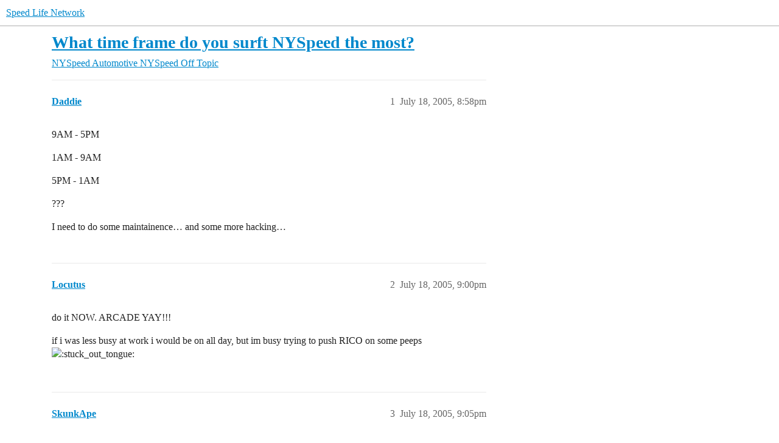

--- FILE ---
content_type: text/html; charset=utf-8
request_url: https://forums.speedlife.net/t/what-time-frame-do-you-surft-nyspeed-the-most/919
body_size: 5245
content:
<!DOCTYPE html>
<html lang="en">
  <head>
    <meta charset="utf-8">
    <title>What time frame do you surft NYSpeed the most? - NYSpeed Off Topic - Speed Life Network</title>
    <meta name="description" content="9AM - 5PM 
1AM - 9AM 
5PM - 1AM 
??? 
I need to do some maintainence… and some more hacking…">
    <meta name="generator" content="Discourse 2026.1.0-latest - https://github.com/discourse/discourse version 32fa908c0eb62660aadbd72587ca7cecf8e25b39">
<link rel="icon" type="image/png" href="https://canada1.discourse-cdn.com/flex034/uploads/speedlife/optimized/2X/c/ce9e9b118846e96de5d513b8fe78678068d854cc_2_32x32.png">
<link rel="apple-touch-icon" type="image/png" href="https://canada1.discourse-cdn.com/flex034/uploads/speedlife/optimized/2X/2/246322bfeda7ccd0a4c747b8efd1c8482f4564e6_2_180x180.png">
<meta name="theme-color" media="all" content="#fff">

<meta name="color-scheme" content="light">

<meta name="viewport" content="width=device-width, initial-scale=1.0, minimum-scale=1.0, viewport-fit=cover">
<link rel="canonical" href="https://forums.speedlife.net/t/what-time-frame-do-you-surft-nyspeed-the-most/919" />


<link rel="search" type="application/opensearchdescription+xml" href="https://forums.speedlife.net/opensearch.xml" title="Speed Life Network Search">

    
    <link href="https://yyz2.discourse-cdn.com/flex034/stylesheets/color_definitions_light-default_-1_2_8ba78cd4e79f61cf02f1b1c16a61c13b36cbac9c.css?__ws=forums.speedlife.net" media="all" rel="stylesheet" class="light-scheme"/>

<link href="https://yyz2.discourse-cdn.com/flex034/stylesheets/common_9b3ab348849429c48f1e8b12ced0ac7f7a86e773.css?__ws=forums.speedlife.net" media="all" rel="stylesheet" data-target="common"  />

  <link href="https://yyz2.discourse-cdn.com/flex034/stylesheets/mobile_9b3ab348849429c48f1e8b12ced0ac7f7a86e773.css?__ws=forums.speedlife.net" media="(max-width: 39.99999rem)" rel="stylesheet" data-target="mobile"  />
  <link href="https://yyz2.discourse-cdn.com/flex034/stylesheets/desktop_9b3ab348849429c48f1e8b12ced0ac7f7a86e773.css?__ws=forums.speedlife.net" media="(min-width: 40rem)" rel="stylesheet" data-target="desktop"  />



    <link href="https://yyz2.discourse-cdn.com/flex034/stylesheets/checklist_9b3ab348849429c48f1e8b12ced0ac7f7a86e773.css?__ws=forums.speedlife.net" media="all" rel="stylesheet" data-target="checklist"  />
    <link href="https://yyz2.discourse-cdn.com/flex034/stylesheets/discourse-adplugin_9b3ab348849429c48f1e8b12ced0ac7f7a86e773.css?__ws=forums.speedlife.net" media="all" rel="stylesheet" data-target="discourse-adplugin"  />
    <link href="https://yyz2.discourse-cdn.com/flex034/stylesheets/discourse-ai_9b3ab348849429c48f1e8b12ced0ac7f7a86e773.css?__ws=forums.speedlife.net" media="all" rel="stylesheet" data-target="discourse-ai"  />
    <link href="https://yyz2.discourse-cdn.com/flex034/stylesheets/discourse-cakeday_9b3ab348849429c48f1e8b12ced0ac7f7a86e773.css?__ws=forums.speedlife.net" media="all" rel="stylesheet" data-target="discourse-cakeday"  />
    <link href="https://yyz2.discourse-cdn.com/flex034/stylesheets/discourse-details_9b3ab348849429c48f1e8b12ced0ac7f7a86e773.css?__ws=forums.speedlife.net" media="all" rel="stylesheet" data-target="discourse-details"  />
    <link href="https://yyz2.discourse-cdn.com/flex034/stylesheets/discourse-github_9b3ab348849429c48f1e8b12ced0ac7f7a86e773.css?__ws=forums.speedlife.net" media="all" rel="stylesheet" data-target="discourse-github"  />
    <link href="https://yyz2.discourse-cdn.com/flex034/stylesheets/discourse-lazy-videos_9b3ab348849429c48f1e8b12ced0ac7f7a86e773.css?__ws=forums.speedlife.net" media="all" rel="stylesheet" data-target="discourse-lazy-videos"  />
    <link href="https://yyz2.discourse-cdn.com/flex034/stylesheets/discourse-local-dates_9b3ab348849429c48f1e8b12ced0ac7f7a86e773.css?__ws=forums.speedlife.net" media="all" rel="stylesheet" data-target="discourse-local-dates"  />
    <link href="https://yyz2.discourse-cdn.com/flex034/stylesheets/discourse-narrative-bot_9b3ab348849429c48f1e8b12ced0ac7f7a86e773.css?__ws=forums.speedlife.net" media="all" rel="stylesheet" data-target="discourse-narrative-bot"  />
    <link href="https://yyz2.discourse-cdn.com/flex034/stylesheets/discourse-presence_9b3ab348849429c48f1e8b12ced0ac7f7a86e773.css?__ws=forums.speedlife.net" media="all" rel="stylesheet" data-target="discourse-presence"  />
    <link href="https://yyz2.discourse-cdn.com/flex034/stylesheets/discourse-solved_9b3ab348849429c48f1e8b12ced0ac7f7a86e773.css?__ws=forums.speedlife.net" media="all" rel="stylesheet" data-target="discourse-solved"  />
    <link href="https://yyz2.discourse-cdn.com/flex034/stylesheets/footnote_9b3ab348849429c48f1e8b12ced0ac7f7a86e773.css?__ws=forums.speedlife.net" media="all" rel="stylesheet" data-target="footnote"  />
    <link href="https://yyz2.discourse-cdn.com/flex034/stylesheets/hosted-site_9b3ab348849429c48f1e8b12ced0ac7f7a86e773.css?__ws=forums.speedlife.net" media="all" rel="stylesheet" data-target="hosted-site"  />
    <link href="https://yyz2.discourse-cdn.com/flex034/stylesheets/poll_9b3ab348849429c48f1e8b12ced0ac7f7a86e773.css?__ws=forums.speedlife.net" media="all" rel="stylesheet" data-target="poll"  />
    <link href="https://yyz2.discourse-cdn.com/flex034/stylesheets/spoiler-alert_9b3ab348849429c48f1e8b12ced0ac7f7a86e773.css?__ws=forums.speedlife.net" media="all" rel="stylesheet" data-target="spoiler-alert"  />
    <link href="https://yyz2.discourse-cdn.com/flex034/stylesheets/discourse-ai_mobile_9b3ab348849429c48f1e8b12ced0ac7f7a86e773.css?__ws=forums.speedlife.net" media="(max-width: 39.99999rem)" rel="stylesheet" data-target="discourse-ai_mobile"  />
    <link href="https://yyz2.discourse-cdn.com/flex034/stylesheets/discourse-solved_mobile_9b3ab348849429c48f1e8b12ced0ac7f7a86e773.css?__ws=forums.speedlife.net" media="(max-width: 39.99999rem)" rel="stylesheet" data-target="discourse-solved_mobile"  />
    <link href="https://yyz2.discourse-cdn.com/flex034/stylesheets/discourse-ai_desktop_9b3ab348849429c48f1e8b12ced0ac7f7a86e773.css?__ws=forums.speedlife.net" media="(min-width: 40rem)" rel="stylesheet" data-target="discourse-ai_desktop"  />
    <link href="https://yyz2.discourse-cdn.com/flex034/stylesheets/poll_desktop_9b3ab348849429c48f1e8b12ced0ac7f7a86e773.css?__ws=forums.speedlife.net" media="(min-width: 40rem)" rel="stylesheet" data-target="poll_desktop"  />

  <link href="https://yyz2.discourse-cdn.com/flex034/stylesheets/common_theme_3_73c12cdd3bcc5afc5098863df65f10fde0a82680.css?__ws=forums.speedlife.net" media="all" rel="stylesheet" data-target="common_theme" data-theme-id="3" data-theme-name="full-width-category-images"/>
    
    

    
    
        <link rel="alternate nofollow" type="application/rss+xml" title="RSS feed of &#39;What time frame do you surft NYSpeed the most?&#39;" href="https://forums.speedlife.net/t/what-time-frame-do-you-surft-nyspeed-the-most/919.rss" />
    <meta property="og:site_name" content="Speed Life Network" />
<meta property="og:type" content="website" />
<meta name="twitter:card" content="summary" />
<meta name="twitter:image" content="https://canada1.discourse-cdn.com/flex034/uploads/speedlife/original/2X/7/747512a1d21d9f530cddf3cf74523089d26d5e16.png" />
<meta property="og:image" content="https://canada1.discourse-cdn.com/flex034/uploads/speedlife/original/2X/7/747512a1d21d9f530cddf3cf74523089d26d5e16.png" />
<meta property="og:url" content="https://forums.speedlife.net/t/what-time-frame-do-you-surft-nyspeed-the-most/919" />
<meta name="twitter:url" content="https://forums.speedlife.net/t/what-time-frame-do-you-surft-nyspeed-the-most/919" />
<meta property="og:title" content="What time frame do you surft NYSpeed the most?" />
<meta name="twitter:title" content="What time frame do you surft NYSpeed the most?" />
<meta property="og:description" content="9AM - 5PM  1AM - 9AM  5PM - 1AM  ???  I need to do some maintainence… and some more hacking…" />
<meta name="twitter:description" content="9AM - 5PM  1AM - 9AM  5PM - 1AM  ???  I need to do some maintainence… and some more hacking…" />
<meta property="og:article:section" content="NYSpeed Automotive" />
<meta property="og:article:section:color" content="ecec21" />
<meta property="og:article:section" content="NYSpeed Off Topic" />
<meta property="og:article:section:color" content="ecec21" />
<meta property="article:published_time" content="2005-07-18T20:58:52+00:00" />
<meta property="og:ignore_canonical" content="true" />


    
  </head>
  <body class="crawler ">
    
    <header>
  <a href="/">Speed Life Network</a>
</header>

    <div id="main-outlet" class="wrap" role="main">
        <div id="topic-title">
    <h1>
      <a href="/t/what-time-frame-do-you-surft-nyspeed-the-most/919">What time frame do you surft NYSpeed the most?</a>
    </h1>

      <div class="topic-category" itemscope itemtype="http://schema.org/BreadcrumbList">
          <span itemprop="itemListElement" itemscope itemtype="http://schema.org/ListItem">
            <a href="/c/nyspeed-automotive/5" class="badge-wrapper bullet" itemprop="item">
              <span class='badge-category-bg' style='background-color: #ecec21'></span>
              <span class='badge-category clear-badge'>
                <span class='category-name' itemprop='name'>NYSpeed Automotive</span>
              </span>
            </a>
            <meta itemprop="position" content="1" />
          </span>
          <span itemprop="itemListElement" itemscope itemtype="http://schema.org/ListItem">
            <a href="/c/nyspeed-automotive/nyspeed-off-topic/6" class="badge-wrapper bullet" itemprop="item">
              <span class='badge-category-bg' style='background-color: #ecec21'></span>
              <span class='badge-category clear-badge'>
                <span class='category-name' itemprop='name'>NYSpeed Off Topic</span>
              </span>
            </a>
            <meta itemprop="position" content="2" />
          </span>
      </div>

  </div>

  

    <div itemscope itemtype='http://schema.org/DiscussionForumPosting'>
      <meta itemprop='headline' content='What time frame do you surft NYSpeed the most?'>
      <link itemprop='url' href='https://forums.speedlife.net/t/what-time-frame-do-you-surft-nyspeed-the-most/919'>
      <meta itemprop='datePublished' content='2005-07-18T20:58:52Z'>
        <meta itemprop='articleSection' content='NYSpeed Off Topic'>
      <meta itemprop='keywords' content=''>
      <div itemprop='publisher' itemscope itemtype="http://schema.org/Organization">
        <meta itemprop='name' content='Speed Life Network'>
          <div itemprop='logo' itemscope itemtype="http://schema.org/ImageObject">
            <meta itemprop='url' content='https://canada1.discourse-cdn.com/flex034/uploads/speedlife/original/2X/e/e04ba15a60b90bb9f0d8c42694e9efbb305372bf.png'>
          </div>
      </div>


          <div id='post_1'  class='topic-body crawler-post'>
            <div class='crawler-post-meta'>
              <span class="creator" itemprop="author" itemscope itemtype="http://schema.org/Person">
                <a itemprop="url" rel='nofollow' href='https://forums.speedlife.net/u/Daddie'><span itemprop='name'>Daddie</span></a>
                
              </span>

                <link itemprop="mainEntityOfPage" href="https://forums.speedlife.net/t/what-time-frame-do-you-surft-nyspeed-the-most/919">


              <span class="crawler-post-infos">
                  <time  datetime='2005-07-18T20:58:52Z' class='post-time'>
                    July 18, 2005,  8:58pm
                  </time>
                  <meta itemprop='dateModified' content='2005-07-18T20:58:52Z'>
              <span itemprop='position'>1</span>
              </span>
            </div>
            <div class='post' itemprop='text'>
              <p>9AM - 5PM</p>
<p>1AM - 9AM</p>
<p>5PM - 1AM</p>
<p>???</p>
<p>I need to do some maintainence… and some more hacking…</p>
            </div>

            <div itemprop="interactionStatistic" itemscope itemtype="http://schema.org/InteractionCounter">
              <meta itemprop="interactionType" content="http://schema.org/LikeAction"/>
              <meta itemprop="userInteractionCount" content="0" />
              <span class='post-likes'></span>
            </div>


            
          </div>
          <div id='post_2' itemprop='comment' itemscope itemtype='http://schema.org/Comment' class='topic-body crawler-post'>
            <div class='crawler-post-meta'>
              <span class="creator" itemprop="author" itemscope itemtype="http://schema.org/Person">
                <a itemprop="url" rel='nofollow' href='https://forums.speedlife.net/u/Locutus'><span itemprop='name'>Locutus</span></a>
                
              </span>



              <span class="crawler-post-infos">
                  <time itemprop='datePublished' datetime='2005-07-18T21:00:07Z' class='post-time'>
                    July 18, 2005,  9:00pm
                  </time>
                  <meta itemprop='dateModified' content='2005-07-18T21:00:07Z'>
              <span itemprop='position'>2</span>
              </span>
            </div>
            <div class='post' itemprop='text'>
              <p>do it NOW. ARCADE YAY!!!</p>
<p>if i was less busy at work i would be on all day, but im busy trying to push RICO on some peeps <img src="https://nyspeed.ltcmp.net/images/emoji/twitter/stuck_out_tongue.png?v=5" title=":stuck_out_tongue:" class="emoji" alt=":stuck_out_tongue:"></p>
            </div>

            <div itemprop="interactionStatistic" itemscope itemtype="http://schema.org/InteractionCounter">
              <meta itemprop="interactionType" content="http://schema.org/LikeAction"/>
              <meta itemprop="userInteractionCount" content="0" />
              <span class='post-likes'></span>
            </div>


            
          </div>
          <div id='post_3' itemprop='comment' itemscope itemtype='http://schema.org/Comment' class='topic-body crawler-post'>
            <div class='crawler-post-meta'>
              <span class="creator" itemprop="author" itemscope itemtype="http://schema.org/Person">
                <a itemprop="url" rel='nofollow' href='https://forums.speedlife.net/u/SkunkApe'><span itemprop='name'>SkunkApe</span></a>
                
              </span>



              <span class="crawler-post-infos">
                  <time itemprop='datePublished' datetime='2005-07-18T21:05:36Z' class='post-time'>
                    July 18, 2005,  9:05pm
                  </time>
                  <meta itemprop='dateModified' content='2005-07-18T21:05:36Z'>
              <span itemprop='position'>3</span>
              </span>
            </div>
            <div class='post' itemprop='text'>
              <p>i’d say 5pm-1am…</p>
<p>usually during work cause i work from 4pm-12:30am</p>
            </div>

            <div itemprop="interactionStatistic" itemscope itemtype="http://schema.org/InteractionCounter">
              <meta itemprop="interactionType" content="http://schema.org/LikeAction"/>
              <meta itemprop="userInteractionCount" content="0" />
              <span class='post-likes'></span>
            </div>


            
          </div>
          <div id='post_4' itemprop='comment' itemscope itemtype='http://schema.org/Comment' class='topic-body crawler-post'>
            <div class='crawler-post-meta'>
              <span class="creator" itemprop="author" itemscope itemtype="http://schema.org/Person">
                <a itemprop="url" rel='nofollow' href='https://forums.speedlife.net/u/RedGoober4Life'><span itemprop='name'>RedGoober4Life</span></a>
                
              </span>



              <span class="crawler-post-infos">
                  <time itemprop='datePublished' datetime='2005-07-18T21:22:48Z' class='post-time'>
                    July 18, 2005,  9:22pm
                  </time>
                  <meta itemprop='dateModified' content='2005-07-18T21:22:48Z'>
              <span itemprop='position'>4</span>
              </span>
            </div>
            <div class='post' itemprop='text'>
              <aside class="quote no-group" data-username="krazyjon">
<div class="title">
<div class="quote-controls"></div>
 krazyjon:</div>
<blockquote>
<p>do it NOW. ARCADE YAY!!!</p>
</blockquote>
</aside>
<p>Honestly we had the Arcade at <a href="http://Honda-Acura.net" rel="noopener nofollow ugc">Honda-Acura.net</a> and nobody used it.  We recently took it down.  I forgot we even had it for awhile.</p>
<p>This goes along with the “girl’s only” section that hasnt’ had a post in it for…5 months.</p>
            </div>

            <div itemprop="interactionStatistic" itemscope itemtype="http://schema.org/InteractionCounter">
              <meta itemprop="interactionType" content="http://schema.org/LikeAction"/>
              <meta itemprop="userInteractionCount" content="0" />
              <span class='post-likes'></span>
            </div>


            
          </div>
          <div id='post_5' itemprop='comment' itemscope itemtype='http://schema.org/Comment' class='topic-body crawler-post'>
            <div class='crawler-post-meta'>
              <span class="creator" itemprop="author" itemscope itemtype="http://schema.org/Person">
                <a itemprop="url" rel='nofollow' href='https://forums.speedlife.net/u/Locutus'><span itemprop='name'>Locutus</span></a>
                
              </span>



              <span class="crawler-post-infos">
                  <time itemprop='datePublished' datetime='2005-07-18T21:24:38Z' class='post-time'>
                    July 18, 2005,  9:24pm
                  </time>
                  <meta itemprop='dateModified' content='2005-07-18T21:24:38Z'>
              <span itemprop='position'>5</span>
              </span>
            </div>
            <div class='post' itemprop='text'>
              <p>pipe down detail boy</p>
<p>ARCADE YAY!</p>
            </div>

            <div itemprop="interactionStatistic" itemscope itemtype="http://schema.org/InteractionCounter">
              <meta itemprop="interactionType" content="http://schema.org/LikeAction"/>
              <meta itemprop="userInteractionCount" content="0" />
              <span class='post-likes'></span>
            </div>


            
          </div>
          <div id='post_6' itemprop='comment' itemscope itemtype='http://schema.org/Comment' class='topic-body crawler-post'>
            <div class='crawler-post-meta'>
              <span class="creator" itemprop="author" itemscope itemtype="http://schema.org/Person">
                <a itemprop="url" rel='nofollow' href='https://forums.speedlife.net/u/RedGoober4Life'><span itemprop='name'>RedGoober4Life</span></a>
                
              </span>



              <span class="crawler-post-infos">
                  <time itemprop='datePublished' datetime='2005-07-18T21:30:09Z' class='post-time'>
                    July 18, 2005,  9:30pm
                  </time>
                  <meta itemprop='dateModified' content='2005-07-18T21:30:09Z'>
              <span itemprop='position'>6</span>
              </span>
            </div>
            <div class='post' itemprop='text'>
              <p>okay kay-z I’ll agree I really miss playing tetris for the entire week I found out HAN had it before the admin took it down.  <img src="https://nyspeed.ltcmp.net/images/emoji/twitter/frowning.png?v=5" title=":frowning:" class="emoji" alt=":frowning:"></p>
            </div>

            <div itemprop="interactionStatistic" itemscope itemtype="http://schema.org/InteractionCounter">
              <meta itemprop="interactionType" content="http://schema.org/LikeAction"/>
              <meta itemprop="userInteractionCount" content="0" />
              <span class='post-likes'></span>
            </div>


            
          </div>
          <div id='post_7' itemprop='comment' itemscope itemtype='http://schema.org/Comment' class='topic-body crawler-post'>
            <div class='crawler-post-meta'>
              <span class="creator" itemprop="author" itemscope itemtype="http://schema.org/Person">
                <a itemprop="url" rel='nofollow' href='https://forums.speedlife.net/u/EMX'><span itemprop='name'>EMX</span></a>
                
              </span>



              <span class="crawler-post-infos">
                  <time itemprop='datePublished' datetime='2005-07-18T21:37:10Z' class='post-time'>
                    July 18, 2005,  9:37pm
                  </time>
                  <meta itemprop='dateModified' content='2005-07-18T21:37:10Z'>
              <span itemprop='position'>7</span>
              </span>
            </div>
            <div class='post' itemprop='text'>
              <p>well i work 2PM untill 2AM so thats when im on :lol:</p>
            </div>

            <div itemprop="interactionStatistic" itemscope itemtype="http://schema.org/InteractionCounter">
              <meta itemprop="interactionType" content="http://schema.org/LikeAction"/>
              <meta itemprop="userInteractionCount" content="0" />
              <span class='post-likes'></span>
            </div>


            
          </div>
          <div id='post_8' itemprop='comment' itemscope itemtype='http://schema.org/Comment' class='topic-body crawler-post'>
            <div class='crawler-post-meta'>
              <span class="creator" itemprop="author" itemscope itemtype="http://schema.org/Person">
                <a itemprop="url" rel='nofollow' href='https://forums.speedlife.net/u/JEG'><span itemprop='name'>JEG</span></a>
                
              </span>



              <span class="crawler-post-infos">
                  <time itemprop='datePublished' datetime='2005-07-18T23:09:42Z' class='post-time'>
                    July 18, 2005, 11:09pm
                  </time>
                  <meta itemprop='dateModified' content='2005-07-18T23:09:42Z'>
              <span itemprop='position'>8</span>
              </span>
            </div>
            <div class='post' itemprop='text'>
              <aside class="quote no-group" data-username="krazyjon">
<div class="title">
<div class="quote-controls"></div>
 krazyjon:</div>
<blockquote>
<p>pipe down detail boy</p>
<p>ARCADE YAY!</p>
</blockquote>
</aside>
<p>:lol:</p>
<p>im in the 5-1 crowd</p>
            </div>

            <div itemprop="interactionStatistic" itemscope itemtype="http://schema.org/InteractionCounter">
              <meta itemprop="interactionType" content="http://schema.org/LikeAction"/>
              <meta itemprop="userInteractionCount" content="0" />
              <span class='post-likes'></span>
            </div>


            
          </div>
          <div id='post_9' itemprop='comment' itemscope itemtype='http://schema.org/Comment' class='topic-body crawler-post'>
            <div class='crawler-post-meta'>
              <span class="creator" itemprop="author" itemscope itemtype="http://schema.org/Person">
                <a itemprop="url" rel='nofollow' href='https://forums.speedlife.net/u/turbosilly'><span itemprop='name'>turbosilly</span></a>
                
              </span>



              <span class="crawler-post-infos">
                  <time itemprop='datePublished' datetime='2005-07-18T23:37:41Z' class='post-time'>
                    July 18, 2005, 11:37pm
                  </time>
                  <meta itemprop='dateModified' content='2005-07-18T23:37:41Z'>
              <span itemprop='position'>9</span>
              </span>
            </div>
            <div class='post' itemprop='text'>
              <aside class="quote group-registered_users" data-username="JEG">
<div class="title">
<div class="quote-controls"></div>
<img loading="lazy" alt="" width="24" height="24" src="https://yyz2.discourse-cdn.com/flex034/user_avatar/forums.speedlife.net/jeg/48/7246_2.png" class="avatar"> JEG:</div>
<blockquote>
<p>:lol:</p>
<p>im in the 5-1 crowd</p>
</blockquote>
</aside>
<p>me too. its when i have the most free time. im definately not anywhere near a computer when i am working.</p>
            </div>

            <div itemprop="interactionStatistic" itemscope itemtype="http://schema.org/InteractionCounter">
              <meta itemprop="interactionType" content="http://schema.org/LikeAction"/>
              <meta itemprop="userInteractionCount" content="0" />
              <span class='post-likes'></span>
            </div>


            
          </div>
          <div id='post_10' itemprop='comment' itemscope itemtype='http://schema.org/Comment' class='topic-body crawler-post'>
            <div class='crawler-post-meta'>
              <span class="creator" itemprop="author" itemscope itemtype="http://schema.org/Person">
                <a itemprop="url" rel='nofollow' href='https://forums.speedlife.net/u/bladez'><span itemprop='name'>bladez</span></a>
                
              </span>



              <span class="crawler-post-infos">
                  <time itemprop='datePublished' datetime='2005-07-19T00:03:22Z' class='post-time'>
                    July 19, 2005, 12:03am
                  </time>
                  <meta itemprop='dateModified' content='2005-07-19T00:03:22Z'>
              <span itemprop='position'>10</span>
              </span>
            </div>
            <div class='post' itemprop='text'>
              <p>i’m mostly on from noonish til 4…then from 2am til i decide to sleep, between 4pm and 2am i’m stuck at work =\</p>
            </div>

            <div itemprop="interactionStatistic" itemscope itemtype="http://schema.org/InteractionCounter">
              <meta itemprop="interactionType" content="http://schema.org/LikeAction"/>
              <meta itemprop="userInteractionCount" content="0" />
              <span class='post-likes'></span>
            </div>


            
          </div>
          <div id='post_11' itemprop='comment' itemscope itemtype='http://schema.org/Comment' class='topic-body crawler-post'>
            <div class='crawler-post-meta'>
              <span class="creator" itemprop="author" itemscope itemtype="http://schema.org/Person">
                <a itemprop="url" rel='nofollow' href='https://forums.speedlife.net/u/87FOXGT'><span itemprop='name'>87FOXGT</span></a>
                
              </span>



              <span class="crawler-post-infos">
                  <time itemprop='datePublished' datetime='2005-07-19T02:03:41Z' class='post-time'>
                    July 19, 2005,  2:03am
                  </time>
                  <meta itemprop='dateModified' content='2005-07-19T02:03:41Z'>
              <span itemprop='position'>11</span>
              </span>
            </div>
            <div class='post' itemprop='text'>
              <p>7am-3pm on my time zone if i am in the shop. soo that would be 11pm-7am 4 u</p>
<p>dont u dare shut it down on me howie :mad: <img src="https://nyspeed.ltcmp.net/images/emoji/twitter/stuck_out_tongue.png?v=5" title=":stuck_out_tongue:" class="emoji" alt=":stuck_out_tongue:"></p>
            </div>

            <div itemprop="interactionStatistic" itemscope itemtype="http://schema.org/InteractionCounter">
              <meta itemprop="interactionType" content="http://schema.org/LikeAction"/>
              <meta itemprop="userInteractionCount" content="0" />
              <span class='post-likes'></span>
            </div>


            
          </div>
          <div id='post_12' itemprop='comment' itemscope itemtype='http://schema.org/Comment' class='topic-body crawler-post'>
            <div class='crawler-post-meta'>
              <span class="creator" itemprop="author" itemscope itemtype="http://schema.org/Person">
                <a itemprop="url" rel='nofollow' href='https://forums.speedlife.net/u/Zong'><span itemprop='name'>Zong</span></a>
                
              </span>



              <span class="crawler-post-infos">
                  <time itemprop='datePublished' datetime='2005-07-19T06:50:02Z' class='post-time'>
                    July 19, 2005,  6:50am
                  </time>
                  <meta itemprop='dateModified' content='2005-07-19T06:50:02Z'>
              <span itemprop='position'>12</span>
              </span>
            </div>
            <div class='post' itemprop='text'>
              <p>I don’t think i’m ever not surfing during work 9-5</p>
            </div>

            <div itemprop="interactionStatistic" itemscope itemtype="http://schema.org/InteractionCounter">
              <meta itemprop="interactionType" content="http://schema.org/LikeAction"/>
              <meta itemprop="userInteractionCount" content="0" />
              <span class='post-likes'></span>
            </div>


            
          </div>
          <div id='post_13' itemprop='comment' itemscope itemtype='http://schema.org/Comment' class='topic-body crawler-post'>
            <div class='crawler-post-meta'>
              <span class="creator" itemprop="author" itemscope itemtype="http://schema.org/Person">
                <a itemprop="url" rel='nofollow' href='https://forums.speedlife.net/u/Juan'><span itemprop='name'>Juan</span></a>
                
              </span>



              <span class="crawler-post-infos">
                  <time itemprop='datePublished' datetime='2005-07-19T06:53:28Z' class='post-time'>
                    July 19, 2005,  6:53am
                  </time>
                  <meta itemprop='dateModified' content='2005-07-19T06:53:28Z'>
              <span itemprop='position'>13</span>
              </span>
            </div>
            <div class='post' itemprop='text'>
              <p>when I’m bored and out of work</p>
            </div>

            <div itemprop="interactionStatistic" itemscope itemtype="http://schema.org/InteractionCounter">
              <meta itemprop="interactionType" content="http://schema.org/LikeAction"/>
              <meta itemprop="userInteractionCount" content="0" />
              <span class='post-likes'></span>
            </div>


            
          </div>
          <div id='post_14' itemprop='comment' itemscope itemtype='http://schema.org/Comment' class='topic-body crawler-post'>
            <div class='crawler-post-meta'>
              <span class="creator" itemprop="author" itemscope itemtype="http://schema.org/Person">
                <a itemprop="url" rel='nofollow' href='https://forums.speedlife.net/u/DJ_X-StatiK'><span itemprop='name'>DJ_X-StatiK</span></a>
                
              </span>



              <span class="crawler-post-infos">
                  <time itemprop='datePublished' datetime='2005-07-19T07:25:20Z' class='post-time'>
                    July 19, 2005,  7:25am
                  </time>
                  <meta itemprop='dateModified' content='2005-07-19T07:25:20Z'>
              <span itemprop='position'>14</span>
              </span>
            </div>
            <div class='post' itemprop='text'>
              <p>between 5pm-1am for me… when im done with classes and not at work</p>
            </div>

            <div itemprop="interactionStatistic" itemscope itemtype="http://schema.org/InteractionCounter">
              <meta itemprop="interactionType" content="http://schema.org/LikeAction"/>
              <meta itemprop="userInteractionCount" content="0" />
              <span class='post-likes'></span>
            </div>


            
          </div>
          <div id='post_15' itemprop='comment' itemscope itemtype='http://schema.org/Comment' class='topic-body crawler-post'>
            <div class='crawler-post-meta'>
              <span class="creator" itemprop="author" itemscope itemtype="http://schema.org/Person">
                <a itemprop="url" rel='nofollow' href='https://forums.speedlife.net/u/jrex'><span itemprop='name'>jrex</span></a>
                
              </span>



              <span class="crawler-post-infos">
                  <time itemprop='datePublished' datetime='2005-07-19T08:56:02Z' class='post-time'>
                    July 19, 2005,  8:56am
                  </time>
                  <meta itemprop='dateModified' content='2005-07-19T08:56:02Z'>
              <span itemprop='position'>15</span>
              </span>
            </div>
            <div class='post' itemprop='text'>
              <p>work 11am-12pm everywhere in there</p>
            </div>

            <div itemprop="interactionStatistic" itemscope itemtype="http://schema.org/InteractionCounter">
              <meta itemprop="interactionType" content="http://schema.org/LikeAction"/>
              <meta itemprop="userInteractionCount" content="0" />
              <span class='post-likes'></span>
            </div>


            
          </div>
          <div id='post_16' itemprop='comment' itemscope itemtype='http://schema.org/Comment' class='topic-body crawler-post'>
            <div class='crawler-post-meta'>
              <span class="creator" itemprop="author" itemscope itemtype="http://schema.org/Person">
                <a itemprop="url" rel='nofollow' href='https://forums.speedlife.net/u/Nikuk'><span itemprop='name'>Nikuk</span></a>
                
              </span>



              <span class="crawler-post-infos">
                  <time itemprop='datePublished' datetime='2005-07-19T10:20:14Z' class='post-time'>
                    July 19, 2005, 10:20am
                  </time>
                  <meta itemprop='dateModified' content='2005-07-19T10:20:14Z'>
              <span itemprop='position'>16</span>
              </span>
            </div>
            <div class='post' itemprop='text'>
              <p>surf the most during work 8-7.</p>
<p>occasionaly after work 7-10.</p>
            </div>

            <div itemprop="interactionStatistic" itemscope itemtype="http://schema.org/InteractionCounter">
              <meta itemprop="interactionType" content="http://schema.org/LikeAction"/>
              <meta itemprop="userInteractionCount" content="0" />
              <span class='post-likes'></span>
            </div>


            
          </div>
          <div id='post_17' itemprop='comment' itemscope itemtype='http://schema.org/Comment' class='topic-body crawler-post'>
            <div class='crawler-post-meta'>
              <span class="creator" itemprop="author" itemscope itemtype="http://schema.org/Person">
                <a itemprop="url" rel='nofollow' href='https://forums.speedlife.net/u/Xander'><span itemprop='name'>Xander</span></a>
                
              </span>



              <span class="crawler-post-infos">
                  <time itemprop='datePublished' datetime='2005-07-19T10:31:21Z' class='post-time'>
                    July 19, 2005, 10:31am
                  </time>
                  <meta itemprop='dateModified' content='2005-07-19T10:31:21Z'>
              <span itemprop='position'>17</span>
              </span>
            </div>
            <div class='post' itemprop='text'>
              <p>I’d rather use up office time then drinking time.</p>
<p>X…</p>
            </div>

            <div itemprop="interactionStatistic" itemscope itemtype="http://schema.org/InteractionCounter">
              <meta itemprop="interactionType" content="http://schema.org/LikeAction"/>
              <meta itemprop="userInteractionCount" content="0" />
              <span class='post-likes'></span>
            </div>


            
          </div>
          <div id='post_18' itemprop='comment' itemscope itemtype='http://schema.org/Comment' class='topic-body crawler-post'>
            <div class='crawler-post-meta'>
              <span class="creator" itemprop="author" itemscope itemtype="http://schema.org/Person">
                <a itemprop="url" rel='nofollow' href='https://forums.speedlife.net/u/Twizted'><span itemprop='name'>Twizted</span></a>
                
              </span>



              <span class="crawler-post-infos">
                  <time itemprop='datePublished' datetime='2005-07-19T10:53:46Z' class='post-time'>
                    July 19, 2005, 10:53am
                  </time>
                  <meta itemprop='dateModified' content='2005-07-19T10:53:46Z'>
              <span itemprop='position'>18</span>
              </span>
            </div>
            <div class='post' itemprop='text'>
              <p>CHOICE 2…AND A LIL BIT @ WORK LIKE RIGHT NOW <img src="https://nyspeed.ltcmp.net/images/emoji/twitter/slight_smile.png?v=5" title=":slight_smile:" class="emoji" alt=":slight_smile:"></p>
            </div>

            <div itemprop="interactionStatistic" itemscope itemtype="http://schema.org/InteractionCounter">
              <meta itemprop="interactionType" content="http://schema.org/LikeAction"/>
              <meta itemprop="userInteractionCount" content="0" />
              <span class='post-likes'></span>
            </div>


            
          </div>
    </div>


    <div id="related-topics" class="more-topics__list " role="complementary" aria-labelledby="related-topics-title">
  <h3 id="related-topics-title" class="more-topics__list-title">
    Related topics
  </h3>
  <div class="topic-list-container" itemscope itemtype='http://schema.org/ItemList'>
    <meta itemprop='itemListOrder' content='http://schema.org/ItemListOrderDescending'>
    <table class='topic-list'>
      <thead>
        <tr>
          <th>Topic</th>
          <th></th>
          <th class="replies">Replies</th>
          <th class="views">Views</th>
          <th>Activity</th>
        </tr>
      </thead>
      <tbody>
          <tr class="topic-list-item" id="topic-list-item-8869">
            <td class="main-link" itemprop='itemListElement' itemscope itemtype='http://schema.org/ListItem'>
              <meta itemprop='position' content='1'>
              <span class="link-top-line">
                <a itemprop='url' href='https://forums.speedlife.net/t/3-4-06-sat-morning-rollcall/8869' class='title raw-link raw-topic-link'>3/4/06 Sat morning ROLLCALL.......</a>
              </span>
              <div class="link-bottom-line">
                  <a href='/c/nyspeed-automotive/nyspeed-off-topic/6' class='badge-wrapper bullet'>
                    <span class='badge-category-bg' style='background-color: #ecec21'></span>
                    <span class='badge-category clear-badge'>
                      <span class='category-name'>NYSpeed Off Topic</span>
                    </span>
                  </a>
                  <div class="discourse-tags">
                  </div>
              </div>
            </td>
            <td class="replies">
              <span class='posts' title='posts'>11</span>
            </td>
            <td class="views">
              <span class='views' title='views'>292</span>
            </td>
            <td>
              March 4, 2006
            </td>
          </tr>
          <tr class="topic-list-item" id="topic-list-item-7124">
            <td class="main-link" itemprop='itemListElement' itemscope itemtype='http://schema.org/ListItem'>
              <meta itemprop='position' content='2'>
              <span class="link-top-line">
                <a itemprop='url' href='https://forums.speedlife.net/t/weekly-sat-morning-work-crew-sign-in/7124' class='title raw-link raw-topic-link'>Weekly Sat. Morning Work Crew Sign-In</a>
              </span>
              <div class="link-bottom-line">
                  <a href='/c/nyspeed-automotive/nyspeed-off-topic/6' class='badge-wrapper bullet'>
                    <span class='badge-category-bg' style='background-color: #ecec21'></span>
                    <span class='badge-category clear-badge'>
                      <span class='category-name'>NYSpeed Off Topic</span>
                    </span>
                  </a>
                  <div class="discourse-tags">
                  </div>
              </div>
            </td>
            <td class="replies">
              <span class='posts' title='posts'>24</span>
            </td>
            <td class="views">
              <span class='views' title='views'>1167</span>
            </td>
            <td>
              January 21, 2006
            </td>
          </tr>
          <tr class="topic-list-item" id="topic-list-item-7771">
            <td class="main-link" itemprop='itemListElement' itemscope itemtype='http://schema.org/ListItem'>
              <meta itemprop='position' content='3'>
              <span class="link-top-line">
                <a itemprop='url' href='https://forums.speedlife.net/t/whos-stuck-at-work-today-sunday/7771' class='title raw-link raw-topic-link'>Who&#39;s stuck at work today (sunday)?</a>
              </span>
              <div class="link-bottom-line">
                  <a href='/c/nyspeed-automotive/nyspeed-off-topic/6' class='badge-wrapper bullet'>
                    <span class='badge-category-bg' style='background-color: #ecec21'></span>
                    <span class='badge-category clear-badge'>
                      <span class='category-name'>NYSpeed Off Topic</span>
                    </span>
                  </a>
                  <div class="discourse-tags">
                  </div>
              </div>
            </td>
            <td class="replies">
              <span class='posts' title='posts'>7</span>
            </td>
            <td class="views">
              <span class='views' title='views'>231</span>
            </td>
            <td>
              February 5, 2006
            </td>
          </tr>
          <tr class="topic-list-item" id="topic-list-item-5575">
            <td class="main-link" itemprop='itemListElement' itemscope itemtype='http://schema.org/ListItem'>
              <meta itemprop='position' content='4'>
              <span class="link-top-line">
                <a itemprop='url' href='https://forums.speedlife.net/t/anybody-up-for-something-tuesday-night-12-13/5575' class='title raw-link raw-topic-link'>Anybody up for something Tuesday night (12/13)?</a>
              </span>
              <div class="link-bottom-line">
                  <a href='/c/nyspeed-automotive/5' class='badge-wrapper bullet'>
                    <span class='badge-category-bg' style='background-color: #ecec21'></span>
                    <span class='badge-category clear-badge'>
                      <span class='category-name'>NYSpeed Automotive</span>
                    </span>
                  </a>
                  <div class="discourse-tags">
                  </div>
              </div>
            </td>
            <td class="replies">
              <span class='posts' title='posts'>2</span>
            </td>
            <td class="views">
              <span class='views' title='views'>198</span>
            </td>
            <td>
              December 11, 2005
            </td>
          </tr>
          <tr class="topic-list-item" id="topic-list-item-27221">
            <td class="main-link" itemprop='itemListElement' itemscope itemtype='http://schema.org/ListItem'>
              <meta itemprop='position' content='5'>
              <span class="link-top-line">
                <a itemprop='url' href='https://forums.speedlife.net/t/saturday-work-crew/27221' class='title raw-link raw-topic-link'>Saturday work crew?</a>
              </span>
              <div class="link-bottom-line">
                  <a href='/c/nyspeed-automotive/nyspeed-off-topic/6' class='badge-wrapper bullet'>
                    <span class='badge-category-bg' style='background-color: #ecec21'></span>
                    <span class='badge-category clear-badge'>
                      <span class='category-name'>NYSpeed Off Topic</span>
                    </span>
                  </a>
                  <div class="discourse-tags">
                  </div>
              </div>
            </td>
            <td class="replies">
              <span class='posts' title='posts'>12</span>
            </td>
            <td class="views">
              <span class='views' title='views'>688</span>
            </td>
            <td>
              April 7, 2007
            </td>
          </tr>
      </tbody>
    </table>
  </div>
</div>





    </div>
    <footer class="container wrap">
  <nav class='crawler-nav'>
    <ul>
      <li itemscope itemtype='http://schema.org/SiteNavigationElement'>
        <span itemprop='name'>
          <a href='/' itemprop="url">Home </a>
        </span>
      </li>
      <li itemscope itemtype='http://schema.org/SiteNavigationElement'>
        <span itemprop='name'>
          <a href='/categories' itemprop="url">Categories </a>
        </span>
      </li>
      <li itemscope itemtype='http://schema.org/SiteNavigationElement'>
        <span itemprop='name'>
          <a href='/guidelines' itemprop="url">Guidelines </a>
        </span>
      </li>
        <li itemscope itemtype='http://schema.org/SiteNavigationElement'>
          <span itemprop='name'>
            <a href='/tos' itemprop="url">Terms of Service </a>
          </span>
        </li>
        <li itemscope itemtype='http://schema.org/SiteNavigationElement'>
          <span itemprop='name'>
            <a href='/privacy' itemprop="url">Privacy Policy </a>
          </span>
        </li>
    </ul>
  </nav>
  <p class='powered-by-link'>Powered by <a href="https://www.discourse.org">Discourse</a>, best viewed with JavaScript enabled</p>
</footer>

    
    
  </body>
  
</html>


--- FILE ---
content_type: text/css
request_url: https://yyz2.discourse-cdn.com/flex034/stylesheets/discourse-narrative-bot_9b3ab348849429c48f1e8b12ced0ac7f7a86e773.css?__ws=forums.speedlife.net
body_size: -166
content:
article[data-user-id="-2"] div.cooked iframe{border:0}
/*# sourceMappingURL=discourse-narrative-bot_9b3ab348849429c48f1e8b12ced0ac7f7a86e773.css.map?__ws=forums.speedlife.net */


--- FILE ---
content_type: text/css
request_url: https://yyz2.discourse-cdn.com/flex034/stylesheets/common_theme_3_73c12cdd3bcc5afc5098863df65f10fde0a82680.css?__ws=forums.speedlife.net
body_size: -153
content:
@supports(--custom: property){.category-logo.aspect-image{max-width:100%}}
/*# sourceMappingURL=common_theme_3_73c12cdd3bcc5afc5098863df65f10fde0a82680.css.map?__ws=forums.speedlife.net */
